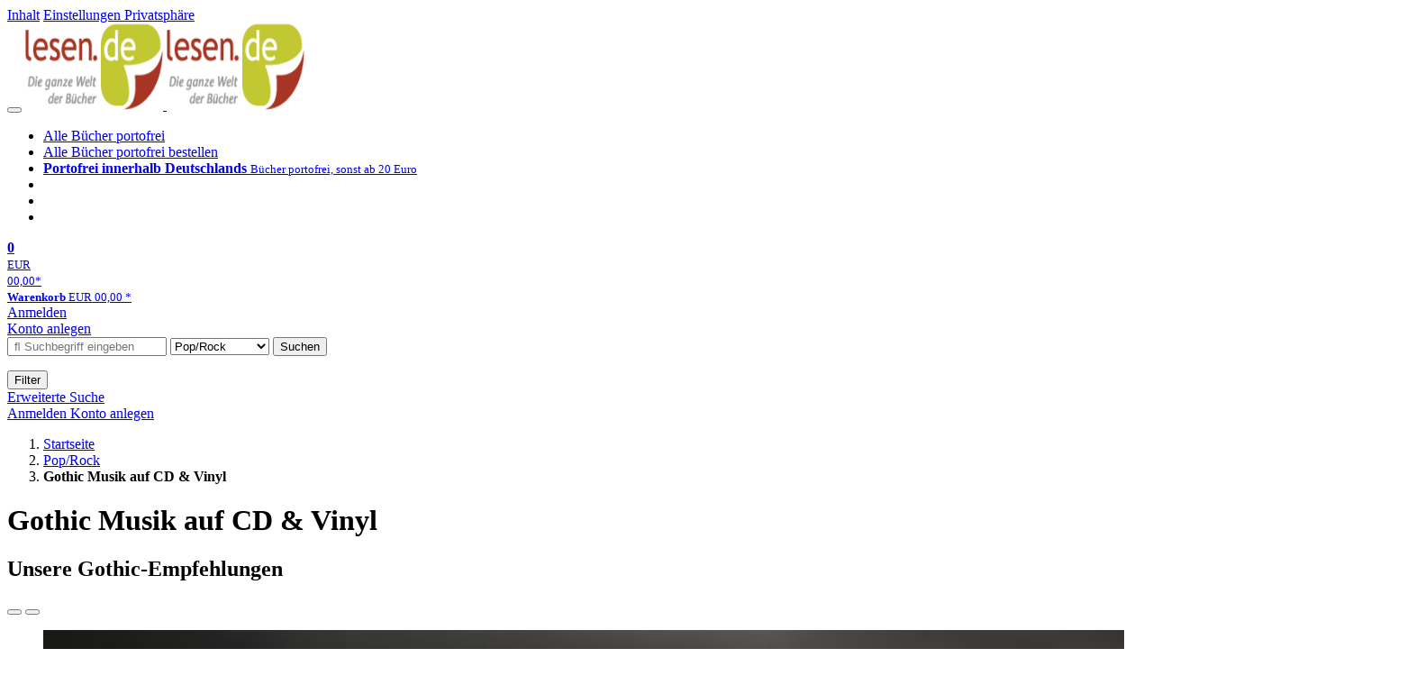

--- FILE ---
content_type: text/html; charset=utf-8
request_url: https://lesen.de/poprock/theme/-/tname/gothic
body_size: 14647
content:
<!doctype html>
<html class="no-js no-safari no-ios no-iphone touch speed"
      lang="de"
      >
<head>
        <meta charset="utf-8">
    <meta name="viewport" content="width=device-width, initial-scale=1">

    <link rel="dns-prefetch" href="//media1.jpc.de" />
                                        <title data-bd="b">Gothic Musik auf CD & Vinyl online kaufen </title>
            
            <meta data-bd="f" name="robots" content="follow,index,noarchive">
    
                <link rel="canonical" href="https://www.jpc.de/jpcng/poprock/theme/-/tname/gothic" >
                

                                                                                                                                                                                                                                                                
                                                            
    <script type="application/ld+json" nonce="im5mZnPBKeAWhxyo9cYZNEmwVQRbg0yQfV6nh12ReRJxjvTFfTBmJx9fl65zGNHh63bKyVXTbfaF3wFq8aNaAQ==">{"@context":"http:\/\/schema.org","@type":"BreadcrumbList","itemListElement":[{"@type":"ListItem","item":{"type":"Thing","@id":"https:\/\/lesen.de\/"},"name":"Startseite","position":1},{"@type":"ListItem","item":{"type":"Thing","@id":"https:\/\/lesen.de\/poprock\/home"},"name":"Pop\/Rock","position":2},{"@type":"ListItem","item":{"type":"Thing","@id":"https:\/\/lesen.de\/https:\/\/www.jpc.de\/jpcng\/poprock\/theme\/-\/tname\/gothic"},"name":"Gothic Musik auf CD & Vinyl","position":3}]}</script>
    								
    
		
    <link rel="shortcut icon" href="/favicon.ico">
                        <meta name="description" content="lesen.de Online-Shop - wählen Sie aus mehr als 4 Millionen CDs, DVDs, Blu-rays und Büchern. Portofrei ab 20 Euro und bei Bestellungen mit Buch.">
            
                <link media="screen and (prefers-contrast: no-preference), screen and (prefers-contrast: less), print and (prefers-contrast: no-preference), print and (prefers-contrast: less)"
          rel="stylesheet"
          type="text/css"
          href="/css/94ed26/lesen.css"
    >
        <link media="screen and (prefers-contrast: more), print and (prefers-contrast: more)"
          data-more-contrast-media="screen, print"
          data-no-preference-contrast-media="screen and (prefers-contrast: more), print and (prefers-contrast: more)"
          rel="stylesheet"
          type="text/css"
          class="adhoc-overwrite-contrast-style"
          href="/css/faccea/lesen-highcontrast.css"
    >

	<style nonce="im5mZnPBKeAWhxyo9cYZNEmwVQRbg0yQfV6nh12ReRJxjvTFfTBmJx9fl65zGNHh63bKyVXTbfaF3wFq8aNaAQ==">
		@font-face {
	  font-family: 'FontAwesome';
	  src: url('/fonts/fontawesome-webfont.eot?v=4.3.0');
	  src: url('/fonts/fontawesome-webfont.eot?#iefix&v=4.3.0') format('embedded-opentype'), url('/fonts/fontawesome-webfont.woff2?v=4.3.0') format('woff2'), url('/fonts/fontawesome-webfont.woff?v=4.3.0') format('woff'), url('/fonts/fontawesome-webfont.ttf?v=4.3.0') format('truetype'), url('/fonts/fontawesome-webfont.svg?v=4.3.0#fontawesomeregular') format('svg');
	  font-weight: normal;
	  font-style: normal;
	  font-display: auto;
	}
	</style>

	
    <script type="application/javascript" src="/js/mmenu/d37baf/mmenu.js" id="mmenu-preload" ></script>
    <link rel="stylesheet" href="/css/mmenu/42de04/mmenu.css" id="mmenu-style-preload">
    </head>



<body id="top" data-shop="16"
            data-page="categoryhome"
      data-lang="de"
      data-tpl="index/page.tpl"
                      class="shop-16 cat-poprock page-categoryhome lang-de not-logged no-mobile-sub-nav"
                      data-prefers-contrast="no-preference"
      data-keyboard-shortcuts="true">


<a href="#main-content" class="skiplink" id="skiplink-to-main">Inhalt</a>
    <a href="#cookieconsent-container" class="skiplink" id="skiplink-to-cookieconsent">Einstellungen Privatsphäre</a>

<jpc-accessibility-features></jpc-accessibility-features>

    <div class="page">
	        


<header>
    <div class="wrapper">
        <div class="first-row">
            <button class="mobile-nav btn white" aria-label="Menü">
                <span class="fa fa-bars"></span>
            </button>
            <a class="logo desktop" href="https://lesen.de/" itemprop="url">
                                                            <img loading="eager" src="/images/logo.png" srcset="/images/logo@2x.png 2x, /images/logo@3x.png 3x" width="153" height="96" alt="lesen.de – Die ganze Welt der Bücher Startseite"/>
                                                </a>
            <a class="logo mobile" href="https://lesen.de/" itemprop="url">
                                                            <img loading="eager" src="/images/logo.png" srcset="/images/logo@2x.png 2x, /images/logo@3x.png 3x" width="153" height="96" alt="lesen.de – Die ganze Welt der Bücher Startseite"/>
                                                </a>

            <ul class="action-pane">
                <li class="tiny">
                    <a class="no-preload" href="/home/static/-/page/porto.html">
                        <i class="fa fa-fw fa-truck" aria-hidden="true"></i>
                        Alle Bücher portofrei
                    </a>
                </li>
                <li class="medium">
                    <a class="no-preload" href="/home/static/-/page/porto.html">
                        <i class="fa fa-fw fa-truck" aria-hidden="true"></i>
                        Alle Bücher portofrei bestellen
                    </a>
                </li>
                <li class="large">
                    <a class="no-preload" href="/home/static/-/page/porto.html">
                        <b>
                            <i class="fa fa-truck" aria-hidden="true"></i>
                            Portofrei innerhalb Deutschlands
                        </b>
                        <small>Bücher portofrei, sonst ab 20 Euro</small>
                    </a>
                </li>

                <li class="tiny">
                                    </li>
                <li class="medium">
                                    </li>
                <li class="large b">
                                    </li>
            </ul>

            <a class="mini-wk no-preload init" href="/checkout/cart">
                <i class="fa fa-shopping-cart" aria-hidden="true"></i>
                <div class="amount-wrapper o-10">
                    <b class="amount">0</b>
                </div>
                                    <div class="tiny">
                        <small>
                            EUR<br/>
                            <span class="price">00,00</span>*
                        </small>
                    </div>
                    <div class="medium">
                        <small>
                            <b>Warenkorb</b>
                                                            EUR
                                <span class="price">00,00</span>
                                *
                                                    </small>
                    </div>
                                <div class="visually-hidden" aria-live="assertive" aria-atomic="true"></div>
                <span class="clr"></span>
            </a>

            <div class="account-links">
                                    <div class="row a">
                        <a href="/myaccount/login/" class="full login-link">
                            Anmelden                        </a>
                    </div>
                    <div class="row b">
                                                    <a href="/myaccount/contact/create" class="full">
                                                                Konto anlegen                            </a>
                    </div>
                            </div>
        </div>

        <div class="second-row">
            <form action="https://lesen.de/poprock/search" method="post" class="form-fields search-form">

    <input type="search" name="fastsearch" class="field" value=""
           placeholder=" &#xf002; Suchbegriff eingeben" required autocomplete="off" autocorrect="off"
           role="combobox"
           aria-label="Sucheingabefeld"
           aria-autocomplete="list"
           aria-expanded="false"
           aria-controls="header-search-suggestion-list-shop"/>

    <input type="hidden" name="pd_orderby" value="score">

    <select name="rubric" aria-label="Kategorienauswahl">
        <option value="home">Alle Kategorien</option>
        <option value="jazz" >Jazz</option>
        <option value="poprock" selected>Pop/Rock</option>
        <option value="classic">Klassik</option>
        <option value="books">B&uuml;cher</option>
        <option value="movie">Filme</option>
        <option value="score">Noten</option>
        <option value="vinyl">Vinyl</option>
            </select>

    <button class="btn js-grey search">Suchen</button>
    <a href="https://lesen.de/home/searchform" class="btn white ext-search no-preload fa fa-cog desktop" aria-label="Erweiterte Suche" title="Erweiterte Suche"></a>

    <ul id="header-search-suggestion-list-shop"></ul>
</form>            <div class="mobile-sub-nav">
                <button type="button" class="btn white" aria-haspopup="listbox" aria-controls="search-filter-list">
                    <span class="fa fa-filter"></span>
                    <span class="btn-text">Filter</span>
                </button>
            </div>
            <a href="https://lesen.de/home/searchform" class="btn white ext-search no-preload mobile">
                Erweiterte Suche            </a>
        </div>

            </div>
</header>

<section class="my-account">
    <div class="wrapper">

                <a href="/myaccount/login/" class="login login-link">
            <i class="fa fa-sign-in" aria-hidden="true"></i>
            Anmelden        </a>
                    <a href="/myaccount/contact/create">
                                <i class="fa fa-user-plus" aria-hidden="true"></i>
                Konto anlegen            </a>
            
            <span class="clr"></span>
    </div>
</section>

<noscript>
    <div class="wrapper">
        <div class="msg danger">
            Ohne aktives Javascript kann es zu Problemen bei der Darstellung kommen. Bitte aktivieren Sie deshalb Ihr Javascript.        </div>
    </div>
</noscript>

        <nav aria-label="Brotkrumennavigation" class="breadcrumb">
<section class="breadcrumb" data-src="a">
    <div class="wrapper">
        <ol>
                                            				                                                                                        <li data-bc="d">
                                <a href="https://lesen.de/">
                                    <span>Startseite</span>
                                    <i class="fa fa-caret-right" aria-hidden="true"></i>
                                </a>
                            </li>
                                                                                                                                                            <li data-bc="c">
                                                                    <a href="https://lesen.de/poprock/home">
                                        <span>Pop/Rock</span>
                                        <i class="fa fa-caret-right" aria-hidden="true"></i>
                                    </a>
                                                            </li>
                                                                                                                        
                                                                                
                    
                    <li data-bc="a">
                        <b>
                            <span>Gothic Musik auf CD &amp; Vinyl</span>
                        </b>
                   </li>
                                    </ol>

        
        <span class="clr"></span>
    </div>
</section>
</nav>
                <div class="categoryhome">
                        <div class="wrapper">
        <main id="main-content" data-test="category.tpl">
                                                                                                            
                            <h1 id="main-heading" class="page-title">Gothic Musik auf CD & Vinyl</h1>
                                        										
		
					
					
									
		
					
							    	<div class="recommendations-area">
					<h2>Unsere Gothic-Empfehlungen</h2>
		
		<section class="recommendations">
			<div class="slider-controls">
    <button class="prev fa-stack fa-lg" aria-label="Vorherige Artikel">
        <i class="fa fa-circle fa-stack-2x" aria-hidden="true"></i>
        <i class="fa fa-arrow-circle-left fa-inverse fa-stack-2x" aria-hidden="true"></i>
    </button>
    <button class="next fa-stack fa-lg" aria-label="Nächste Artikel">
        <i class="fa fa-circle fa-stack-2x" aria-hidden="true"></i>
        <i class="fa fa-arrow-circle-right fa-inverse fa-stack-2x" aria-hidden="true"></i>
    </button>
</div>			<ul role="list" class="slides elementcount-6" tabindex="-1">
																																							
<li class="slide slide-0" data-counter="0" data-hnum="12528932">
	<article>
		<a class="image loading" href="/poprock/detail/-/art/mystigma-gloomtown-radio/hnum/12528932" tabindex="-1" aria-hidden="true">
			<div class="picture">
				<img
						loading="lazy"
						src="https://lesen.de/image/w235/front/0/4042564254426.jpg"
						srcset="https://lesen.de/image/w360/front/0/4042564254426.jpg 360w,
													https://lesen.de/image/w430/front/0/4042564254426.jpg 430w,
													https://lesen.de/image/w235/front/0/4042564254426.jpg 235w"
						class="home"
													width="1200"
							height="1200"
												data-onerror-src="/cover/nopic-220x220.png"
						data-onerror-width="220"
						data-onerror-height="220"
						alt="„MYSTIGMA“ und „GLOOM TOWN RADIO“. Ein Kind mit Koffer auf einem dunklen Weg, ein Vogel fliegt, kahle Bäume." />
			</div>
		</a>

		<div class="content is-translatable">
							<h3>
					<a href="/poprock/detail/-/art/mystigma-gloomtown-radio/hnum/12528932">
						Mystigma – Gloomtown Radio
					</a>
				</h3>
						<p>
													 Ein Abgesang auf Masken, Macht und die Liebe, die am Ende zu viel gekostet hat   

»Gloomtown Radio« erzählt von Seelen, die sich inmitten verbrannter Städte und innerer Ruinen zwischen Rebellion und Resignation verlieren. Auf ihrem 2025 erscheinenden Album entführen MYSTIG…
							</p>

															
				<div class="clearfix">
											<div class="medium">
							CD						</div>
					
											<div class="legend">
															&nbsp;<i title="Hörproben vorhanden" class="fa fa-music"></i>
																				</div>
					
					<div class="price">
													<span aria-hidden="true">EUR 17,99*</span>
							<span class="sr-only">
								Aktueller Preis: EUR 17,99							</span>
											</div>
				</div>
															</div>
	</article>
</li>
																																													
<li class="slide slide-1" data-counter="1" data-hnum="12311722">
	<article>
		<a class="image loading" href="/poprock/detail/-/art/paradise-lost-ascension/hnum/12311722" tabindex="-1" aria-hidden="true">
			<div class="picture">
				<img
						loading="lazy"
						src="https://lesen.de/image/w235/front/0/4065629687922.jpg"
						srcset="https://lesen.de/image/w360/front/0/4065629687922.jpg 360w,
													https://lesen.de/image/w430/front/0/4065629687922.jpg 430w,
													https://lesen.de/image/w235/front/0/4065629687922.jpg 235w"
						class="home"
													width="625"
							height="630"
												data-onerror-src="/cover/nopic-220x220.png"
						data-onerror-width="220"
						data-onerror-height="220"
						alt="Text: &quot;PARADISE LOST&quot;, &quot;ASCENSION&quot;. Gemälde: Ein Engel im Zentrum, umgeben von Figuren in dramatischer Szene." />
			</div>
		</a>

		<div class="content is-translatable">
							<h3>
					<a href="/poprock/detail/-/art/paradise-lost-ascension/hnum/12311722">
						Paradise Lost – Ascension
					</a>
				</h3>
						<p>
													Nach über drei Jahrzehnten Karriere und über zwei Millionen verkauften Alben bleiben Paradise Lost die unangefochtenen Könige der dunklen Seite des Metal. 
Die 1988 in Halifax gegründete Band wurde mit ihren frühen, bahnbrechenden Alben wie dem treffend betitelten »Gothic« v…
							</p>

															
				<div class="clearfix">
											<div class="medium">
							CD						</div>
					
											<div class="legend">
															&nbsp;<i title="Hörproben vorhanden" class="fa fa-music"></i>
																				</div>
					
					<div class="price">
													<span aria-hidden="true">EUR 17,99*</span>
							<span class="sr-only">
								Aktueller Preis: EUR 17,99							</span>
											</div>
				</div>
										<div class="similar">
					<strong>Ebenso erhältlich:</strong>

					<ul role="list">
																																											<li>
										<a href="/poprock/detail/-/art/paradise-lost-ascension/hnum/12311725" title="Details zu Paradise Lost: Ascension (Indie Edition) (Gold Vinyl) auf LP">
											<strong>
																									Paradise Lost:
																								Ascension (Indie Edition) (Gold Vinyl),
											</strong>

																							<span aria-hidden="true">EUR&nbsp;33,99*</span>
												<span class="sr-only">
													Aktueller Preis: EUR 33,99												</span>
																					</a>
									</li>
																																		
													<li>
								<a href="/poprock/browse/-/collection/1227381_40676">
									&raquo; Mehr
								</a>
							</li>
											</ul>
				</div>
					</div>
	</article>
</li>
																																													
<li class="slide slide-2" data-counter="2" data-hnum="12235207">
	<article>
		<a class="image loading" href="/poprock/detail/-/art/mono-inc-darkness/hnum/12235207" tabindex="-1" aria-hidden="true">
			<div class="picture">
				<img
						loading="lazy"
						src="https://lesen.de/image/w235/front/0/4251880908603.jpg"
						srcset="https://lesen.de/image/w360/front/0/4251880908603.jpg 360w,
													https://lesen.de/image/w430/front/0/4251880908603.jpg 430w,
													https://lesen.de/image/w235/front/0/4251880908603.jpg 235w"
						class="home"
													width="1000"
							height="1000"
												data-onerror-src="/cover/nopic-220x220.png"
						data-onerror-width="220"
						data-onerror-height="220"
						alt="Mono Inc.: Darkness (Earbook), CD" />
			</div>
		</a>

		<div class="content is-translatable">
							<h3>
					<a href="/poprock/detail/-/art/mono-inc-darkness/hnum/12235207">
						Mono Inc. – Darkness (Limited Edition) (Marbled Vinyl) (weltweit exklusiv für jpc!)
					</a>
				</h3>
						<p>
													Darkness – Mono Inc. feiern die Stärke und das Licht in uns!   

Nach den beiden #1-Alben »The Book of Fire« & »Ravenblack«, einer erneut komplett ausverkauften Symphonic Tour und Headliner-Slots auf diversen
Festivals kommt am 15.08.2025 endlich das 13. Studioalbum der Hamb…
							</p>

															
				<div class="clearfix">
											<div class="medium">
							2 CDs						</div>
					
											<div class="legend">
															&nbsp;<i title="Hörproben vorhanden" class="fa fa-music"></i>
																				</div>
					
					<div class="price">
													<span aria-hidden="true">EUR 33,99*</span>
							<span class="sr-only">
								Aktueller Preis: EUR 33,99							</span>
											</div>
				</div>
										<div class="similar">
					<strong>Ebenso erhältlich:</strong>

					<ul role="list">
																																											<li>
										<a href="/poprock/detail/-/art/mono-inc-darkness/hnum/12235208" title="Details zu Mono Inc.: Darkness (Fanbox) auf CD">
											<strong>
																									Mono Inc.:
																								Darkness (Fanbox),
											</strong>

																							<span aria-hidden="true">EUR&nbsp;49,99*</span>
												<span class="sr-only">
													Aktueller Preis: EUR 49,99												</span>
																					</a>
									</li>
																																															
													<li>
								<a href="/poprock/browse/-/collection/1227381_53175">
									&raquo; Mehr
								</a>
							</li>
											</ul>
				</div>
					</div>
	</article>
</li>
																																													
<li class="slide slide-3" data-counter="3" data-hnum="11920201">
	<article>
		<a class="image loading" href="/poprock/detail/-/art/laibach-alamut/hnum/11920201" tabindex="-1" aria-hidden="true">
			<div class="picture">
				<img
						loading="lazy"
						src="https://lesen.de/image/w235/front/0/5400863142759.jpg"
						srcset="https://lesen.de/image/w360/front/0/5400863142759.jpg 360w,
													https://lesen.de/image/w430/front/0/5400863142759.jpg 430w,
													https://lesen.de/image/w235/front/0/5400863142759.jpg 235w"
						class="home"
													width="1524"
							height="1536"
												data-onerror-src="/cover/nopic-220x220.png"
						data-onerror-width="220"
						data-onerror-height="220"
						alt="Laibach: Alamut, CD" />
			</div>
		</a>

		<div class="content is-translatable">
							<h3>
					<a href="/poprock/detail/-/art/laibach-alamut/hnum/11920201">
						Laibach – Alamut
					</a>
				</h3>
						<p>
													Live-Aufnahme eines Konzerts im Freilichttheater Križanke, Kloster des Heiligen Kreuzes, Ljubljana, 6. September 2022.  
Laibach und A/POLITICAL präsentieren »Alamut« - ein brandneues Album mit symphonischen Originalwerken, die auf dem gleichnamigen Roman basieren.  
Das Alb…
							</p>

																				<div class="discount" aria-hidden="true">
						<em>-13%</em>
					</div>

					<div class="old-price">
						<span aria-hidden="true">EUR 21.99</span>
						<span class="sr-only">
                        	Vorheriger Preis EUR 21.99, reduziert um 13%                        </span>
					</div>
					<span class="clr"></span>
				
				<div class="clearfix">
											<div class="medium">
							2 CDs						</div>
					
											<div class="legend">
															&nbsp;<i title="Hörproben vorhanden" class="fa fa-music"></i>
																				</div>
					
					<div class="price">
													<span aria-hidden="true">EUR 18,99*</span>
							<span class="sr-only">
								Aktueller Preis: EUR 18,99							</span>
											</div>
				</div>
										<div class="similar">
					<strong>Ebenso erhältlich:</strong>

					<ul role="list">
																																											<li>
										<a href="/poprock/detail/-/art/laibach-alamut/hnum/12213590" title="Details zu Laibach: Alamut (Limited Edition) auf LP">
											<strong>
																									Laibach:
																								Alamut (Limited Edition),
											</strong>

																							<span aria-hidden="true">EUR&nbsp;36,99*</span>
												<span class="sr-only">
													Aktueller Preis: EUR 36,99												</span>
																					</a>
									</li>
																					
											</ul>
				</div>
					</div>
	</article>
</li>
																																													
<li class="slide slide-4" data-counter="4" data-hnum="12116804">
	<article>
		<a class="image loading" href="/poprock/detail/-/art/blutengel-daemonen-sturm/hnum/12116804" tabindex="-1" aria-hidden="true">
			<div class="picture">
				<img
						loading="lazy"
						src="https://lesen.de/image/w235/front/0/4260639463942.jpg"
						srcset="https://lesen.de/image/w360/front/0/4260639463942.jpg 360w,
													https://lesen.de/image/w430/front/0/4260639463942.jpg 430w,
													https://lesen.de/image/w235/front/0/4260639463942.jpg 235w"
						class="home"
													width="1200"
							height="1200"
												data-onerror-src="/cover/nopic-220x220.png"
						data-onerror-width="220"
						data-onerror-height="220"
						alt="Blutengel: Dämonen: Sturm, CD" />
			</div>
		</a>

		<div class="content is-translatable">
							<h3>
					<a href="/poprock/detail/-/art/blutengel-daemonen-sturm/hnum/12116804">
						Blutengel – Dämonen: Sturm
					</a>
				</h3>
						<p>
													Macht Euch bereit, in die dunkle, stürmische Welt von Blutengels brandneuem Meisterwerk »Dämonen: Sturm« abzutauchen.  
Dieses Album zieht uns in die turbulenten Tiefen unserer eigenen »inneren Dämonen«. Nicht die Monster, die wir aus Horrorfilmen kennen, sondern die dunklen…
							</p>

															
				<div class="clearfix">
											<div class="medium">
							2 CDs						</div>
					
											<div class="legend">
															&nbsp;<i title="Hörproben vorhanden" class="fa fa-music"></i>
																				</div>
					
					<div class="price">
													<span aria-hidden="true">EUR 21,99*</span>
							<span class="sr-only">
								Aktueller Preis: EUR 21,99							</span>
											</div>
				</div>
										<div class="similar">
					<strong>Ebenso erhältlich:</strong>

					<ul role="list">
																																											<li>
										<a href="/poprock/detail/-/art/blutengel-daemonen-sturm/hnum/12158029" title="Details zu Blutengel: Dämonen: Sturm (Limited Oujia Edition) (Holzbox) auf CD">
											<strong>
																									Blutengel:
																								Dämonen: Sturm (Limited Oujia Edition) (Holzbox),
											</strong>

																							<span aria-hidden="true">EUR&nbsp;139,99*</span>
												<span class="sr-only">
													Aktueller Preis: EUR 139,99												</span>
																					</a>
									</li>
																																		
													<li>
								<a href="/poprock/browse/-/collection/1227381_55768">
									&raquo; Mehr
								</a>
							</li>
											</ul>
				</div>
					</div>
	</article>
</li>
																																													
<li class="slide slide-5" data-counter="5" data-hnum="11968865">
	<article>
		<a class="image loading" href="/poprock/detail/-/art/subway-to-sally-post-mortem/hnum/11968865" tabindex="-1" aria-hidden="true">
			<div class="picture">
				<img
						loading="lazy"
						src="https://lesen.de/image/w235/front/0/0810157923820.jpg"
						srcset="https://lesen.de/image/w360/front/0/0810157923820.jpg 360w,
													https://lesen.de/image/w430/front/0/0810157923820.jpg 430w,
													https://lesen.de/image/w235/front/0/0810157923820.jpg 235w"
						class="home"
													width="600"
							height="600"
												data-onerror-src="/cover/nopic-220x220.png"
						data-onerror-width="220"
						data-onerror-height="220"
						alt="Schriftzug &quot;SVBWAY TO SALLY POST MORTEM&quot;. Sieben Personen in weißen Gewändern umgeben eine zentral liegende Person." />
			</div>
		</a>

		<div class="content is-translatable">
							<h3>
					<a href="/poprock/detail/-/art/subway-to-sally-post-mortem/hnum/11968865">
						Subway To Sally – Post Mortem (Mediabook)
					</a>
				</h3>
						<p>
													Lebendiger denn je
Die Folk-Metal-Institution Subway To Sally bündelt auf ihrem neuen Album »Post Mortem« erneut all ihre Stärken und überzeugt auf ganzer Linie. Dabei sah es lange Zeit nicht danach aus, dass die Potsdamer überhaupt noch mal einen Langspieler abliefern würde…
							</p>

															
				<div class="clearfix">
											<div class="medium">
							2 CDs						</div>
					
											<div class="legend">
															&nbsp;<i title="Hörproben vorhanden" class="fa fa-music"></i>
																				</div>
					
					<div class="price">
													<span aria-hidden="true">EUR 29,99*</span>
							<span class="sr-only">
								Aktueller Preis: EUR 29,99							</span>
											</div>
				</div>
										<div class="similar">
					<strong>Ebenso erhältlich:</strong>

					<ul role="list">
																																											<li>
										<a href="/poprock/detail/-/art/subway-to-sally-post-mortem/hnum/11968863" title="Details zu Subway To Sally: Post Mortem auf LP">
											<strong>
																									Subway To Sally:
																								Post Mortem,
											</strong>

																							<span aria-hidden="true">EUR&nbsp;26,99*</span>
												<span class="sr-only">
													Aktueller Preis: EUR 26,99												</span>
																					</a>
									</li>
																																		
													<li>
								<a href="/poprock/browse/-/collection/1227381_82562">
									&raquo; Mehr
								</a>
							</li>
											</ul>
				</div>
					</div>
	</article>
</li>
																	</ul>
		</section>
	</div>
					
									
		
					
							    <div class="columns">
        										
					<div class="left-col">
		
					
							<div class="offers-area">
    <h2>Gothic im Überblick</h2>

    <section class="cardbox">
        <div role="tablist" id="loop0-offers-tablist" aria-labelledby="loop0-offers-infotext"
            class="tabs neutral jpc-tablist" data-callback-object="ModuleBody" data-callback-method="setCardBoxes">
                                                                                                    <button class=" active"
                            role="tab"
                            aria-selected="true"
                            id="loop0-offers-tab-0"
                            aria-controls="loop0-offers-panel"
                            data-ajax='{"xjxfun":"selectCBTab","maxArticleCount":"12","width":"full-width","xjxargs":["N1227381", "N34716", "N0", "Sp1227381_m34716","Soffers"]}'>
                        Neuheiten
                    </button>
                                                                                <button class=""
                            role="tab"
                            aria-selected="false"
                            id="loop0-offers-tab-1"
                            aria-controls="loop0-offers-panel"
                            data-ajax='{"xjxfun":"selectCBTab","maxArticleCount":"12","width":"full-width","xjxargs":["N1227381", "N34716", "N1", "Sp1227381_m34716","Soffers"]}'>
                        Angebote
                    </button>
                                                                                <button class=""
                            role="tab"
                            aria-selected="false"
                            id="loop0-offers-tab-2"
                            aria-controls="loop0-offers-panel"
                            data-ajax='{"xjxfun":"selectCBTab","maxArticleCount":"12","width":"full-width","xjxargs":["N1227381", "N34716", "N2", "Sp1227381_m34716","Soffers"]}'>
                        Interpreten A-Z
                    </button>
                                    </div>

        <div id="loop0-offers-panel" role="tabpanel" aria-labelledby="loop0-offers-tab-0"
             class="cards without-actions tabcontent offers">
            

				

											
						
												
			
		
	
						
								
			<p class="infotext pager ajax"
		   data-max="6" id="loop0-offers-infotext">
			&nbsp;Neues im Bereich Gothic&nbsp;
							<button type="button" class="prev-page pseudo-link hidden"
						 tabindex="-1" 						aria-label="Vorherige Seite" aria-controls="loop0-offers-pager">
					 <span class="nowrap">
						<i class="prev fa fa-arrow-circle-left" aria-hidden="true"></i>
					 </span>
				</button>
				<small class="sr-only">
					<span>1</span>
									</small>
				<button type="button" class="next-page pseudo-link"
						 tabindex="0" 						aria-label="Nächste Seite" aria-controls="loop0-offers-pager">
					 <span class="nowrap">
						<i class="next fa fa-arrow-circle-right" aria-hidden="true"></i>
					 </span>
				</button>
				<small aria-hidden="true">
					<span>1</span>
									</small>
					</p>
	
	<div class="pages" id="loop0-offers-pager">
					<div class="page active">
							<ul role="list">
			
								
							
																		
					
					
											
	<li class="card">
		<a class="    "
	   data-page=""  data-hnum="12561685"
	   id="loop0-offers1-cardbox-article-product-12561685" href="/poprock/detail/-/art/caput-medusae-schwarzschild/hnum/12561685">

	
			
			<div class="image" aria-hidden="true" >
					<img loading="lazy"
					 src="https://lesen.de/image/h90/front/0/4068992439044.jpg"
					 srcset="https://lesen.de/image/h90/front/0/4068992439044.jpg 1x, https://lesen.de/image/h145/front/0/4068992439044.jpg 2x"
											width="90"
						height="90"
										 data-onerror-src="/cover/nopic-90x90.png"
					 data-onerror-width="90"
					 data-onerror-height="90"
					 alt="&quot;Schwarzschild&quot; oben, &quot;Caput Medusae&quot; unten. Illustration: Schwarze Scheibe mit buntem Rand, von Natur umgeben." />
						</div>
	
			
	<div class="content">
					<h3>
					
															<div class="by">Caput Medusae</div>
									
									<div class="title">Schwarzschild (Limited Edition)</div>
				
									</h3>
		
		
		
				
		<div class="bottom">
			<div class="foot">
									<div class="medium">
						CD
												
					</div>
				
				
								<div class="sep">
					
												
						
									</div>

															<div class="price">
															<span aria-hidden="true"><b>EUR 15,99*</b></span>
								<span class="sr-only">
                            	    Aktueller Preis: EUR 15,99                            	</span>
													</div>
									
				
				<span class="clr"></span>
			</div>
		</div>
	</div>

	<span class="clr"></span>

	
		</a>
	</li>
					
														
					
					
											
	<li class="card">
		<a class="    "
	   data-page=""  data-hnum="12561686"
	   id="loop0-offers1-cardbox-article-product-12561686" href="/poprock/detail/-/art/caput-medusae-schwarzschild/hnum/12561686">

	
			
			<div class="image" aria-hidden="true" >
					<img loading="lazy"
					 src="https://lesen.de/image/h90/front/0/4068992439037.jpg"
					 srcset="https://lesen.de/image/h90/front/0/4068992439037.jpg 1x, https://lesen.de/image/h145/front/0/4068992439037.jpg 2x"
											width="90"
						height="90"
										 data-onerror-src="/cover/nopic-90x90.png"
					 data-onerror-width="90"
					 data-onerror-height="90"
					 alt="&quot;CAPUT MEDUSAE&quot; oben, &quot;SCHWARZSCHILD&quot; unten. Schallplatte mit kosmischem Muster, Cover mit Wald und schwarzem Kreis." />
						</div>
	
			
	<div class="content">
					<h3>
					
															<div class="by">Caput Medusae</div>
									
									<div class="title">Schwarzschild (Limited Edition) (Starlight Vinyl)</div>
				
									</h3>
		
		
		
				
		<div class="bottom">
			<div class="foot">
									<div class="medium">
						LP
												
					</div>
				
				
								<div class="sep">
					
												
						
									</div>

															<div class="price">
															<span aria-hidden="true"><b>EUR 29,99*</b></span>
								<span class="sr-only">
                            	    Aktueller Preis: EUR 29,99                            	</span>
													</div>
									
				
				<span class="clr"></span>
			</div>
		</div>
	</div>

	<span class="clr"></span>

	
		</a>
	</li>
					
														
					
					
											
	<li class="card">
		<a class="    "
	   data-page=""  data-hnum="12597463"
	   id="loop0-offers1-cardbox-article-product-12597463" href="/poprock/detail/-/art/lacrimas-profundere-burning-a-wish/hnum/12597463">

	
			
			<div class="image" aria-hidden="true" >
					<img loading="lazy"
					 src="https://lesen.de/cover/nopic-90x90.png"
					 srcset="https://lesen.de/cover/nopic-90x90.png 1x, https://lesen.de/cover/nopic-145x145.png 2x"
											class="dimensions-missing"
										 data-onerror-src="/cover/nopic-90x90.png"
					 data-onerror-width="90"
					 data-onerror-height="90"
					 alt="Lacrimas Profundere: Burning: A Wish, LP" />
						</div>
	
			
	<div class="content">
					<h3>
					
															<div class="by">Lacrimas Profundere</div>
									
									<div class="title">Burning: A Wish</div>
				
									</h3>
		
		
		
				
		<div class="bottom">
			<div class="foot">
									<div class="medium">
						LP
												
					</div>
				
									<div class="legend">
													&nbsp;<i title="Hörproben vorhanden" class="fa fa-music"></i>
																	</div>
				
								<div class="sep">
					
												
						
									</div>

															<div class="price">
															<span aria-hidden="true"><b>EUR 42,99*</b></span>
								<span class="sr-only">
                            	    Aktueller Preis: EUR 42,99                            	</span>
													</div>
									
				
				<span class="clr"></span>
			</div>
		</div>
	</div>

	<span class="clr"></span>

	
		</a>
	</li>
					
														
					
					
											
	<li class="card">
		<a class="    "
	   data-page=""  data-hnum="12597488"
	   id="loop0-offers1-cardbox-article-product-12597488" href="/poprock/detail/-/art/lacrimas-profundere-burning-a-wish/hnum/12597488">

	
			
			<div class="image" aria-hidden="true" >
					<img loading="lazy"
					 src="https://lesen.de/cover/nopic-90x90.png"
					 srcset="https://lesen.de/cover/nopic-90x90.png 1x, https://lesen.de/cover/nopic-145x145.png 2x"
											class="dimensions-missing"
										 data-onerror-src="/cover/nopic-90x90.png"
					 data-onerror-width="90"
					 data-onerror-height="90"
					 alt="Lacrimas Profundere: Burning: A Wish, LP" />
						</div>
	
			
	<div class="content">
					<h3>
					
															<div class="by">Lacrimas Profundere</div>
									
									<div class="title">Burning: A Wish</div>
				
									</h3>
		
		
		
				
		<div class="bottom">
			<div class="foot">
									<div class="medium">
						LP
												
					</div>
				
									<div class="legend">
													&nbsp;<i title="Hörproben vorhanden" class="fa fa-music"></i>
																	</div>
				
								<div class="sep">
					
												
						
									</div>

															<div class="price">
															<span aria-hidden="true"><b>EUR 42,99*</b></span>
								<span class="sr-only">
                            	    Aktueller Preis: EUR 42,99                            	</span>
													</div>
									
				
				<span class="clr"></span>
			</div>
		</div>
	</div>

	<span class="clr"></span>

	
		</a>
	</li>
					
														
					
					
											
	<li class="card">
		<a class="    "
	   data-page=""  data-hnum="12597459"
	   id="loop0-offers1-cardbox-article-product-12597459" href="/poprock/detail/-/art/lacrimas-profundere-burning-a-wish/hnum/12597459">

	
			
			<div class="image" aria-hidden="true" >
					<img loading="lazy"
					 src="https://lesen.de/cover/nopic-90x90.png"
					 srcset="https://lesen.de/cover/nopic-90x90.png 1x, https://lesen.de/cover/nopic-145x145.png 2x"
											class="dimensions-missing"
										 data-onerror-src="/cover/nopic-90x90.png"
					 data-onerror-width="90"
					 data-onerror-height="90"
					 alt="Lacrimas Profundere: Burning: A Wish, LP" />
						</div>
	
			
	<div class="content">
					<h3>
					
															<div class="by">Lacrimas Profundere</div>
									
									<div class="title">Burning: A Wish</div>
				
									</h3>
		
		
		
				
		<div class="bottom">
			<div class="foot">
									<div class="medium">
						LP
												
					</div>
				
									<div class="legend">
													&nbsp;<i title="Hörproben vorhanden" class="fa fa-music"></i>
																	</div>
				
								<div class="sep">
					
												
						
									</div>

															<div class="price">
															<span aria-hidden="true"><b>EUR 42,99*</b></span>
								<span class="sr-only">
                            	    Aktueller Preis: EUR 42,99                            	</span>
													</div>
									
				
				<span class="clr"></span>
			</div>
		</div>
	</div>

	<span class="clr"></span>

	
		</a>
	</li>
					
														
					
					
											
	<li class="card">
		<a class="    "
	   data-page=""  data-hnum="12600103"
	   id="loop0-offers1-cardbox-article-product-12600103" href="/poprock/detail/-/art/sentenced-frozen/hnum/12600103">

	
			
			<div class="image" aria-hidden="true" >
					<img loading="lazy"
					 src="https://lesen.de/cover/nopic-90x90.png"
					 srcset="https://lesen.de/cover/nopic-90x90.png 1x, https://lesen.de/cover/nopic-145x145.png 2x"
											class="dimensions-missing"
										 data-onerror-src="/cover/nopic-90x90.png"
					 data-onerror-width="90"
					 data-onerror-height="90"
					 alt="Sentenced: Frozen, CD" />
						</div>
	
			
	<div class="content">
					<h3>
					
															<div class="by">Sentenced</div>
									
									<div class="title">Frozen</div>
				
									</h3>
		
		
		
				
		<div class="bottom">
			<div class="foot">
									<div class="medium">
						CD
												
					</div>
				
									<div class="legend">
													&nbsp;<i title="Hörproben vorhanden" class="fa fa-music"></i>
																	</div>
				
								<div class="sep">
					
												
						
									</div>

															<div class="price">
															<span aria-hidden="true"><b>EUR 22,99*</b></span>
								<span class="sr-only">
                            	    Aktueller Preis: EUR 22,99                            	</span>
													</div>
									
				
				<span class="clr"></span>
			</div>
		</div>
	</div>

	<span class="clr"></span>

	
		</a>
	</li>
					
								 </ul>
				
			
					 </ul>
						</div>
			</div>

					
		<div class="more">
			<a href="/s/1227381_34718?searchtype=cid">
				<i class="fa fa-angle-double-right" aria-hidden="true"></i>
				Mehr Gothic-Neuheiten
			</a>
		</div>
	        </div>

        <span class="clr"></span>
    </section>
</div>					
					</div>

												
					<div class="right-col">
		
					
							<div class="charts-area">
			<h2>Gothic-Charts</h2>
	
    
	<section class="charts">
					<div class="subheadline">
				Die Topseller im Bereich Gothic
			</div>
		
				
		<div id="loop1-charts-panel" role="tabpanel" aria-labelledby="loop1-charts-tab-0">
		<ol role="list" >
						
												
																						
										
					<li class="pos nr-1 ">
    <a href="/poprock/detail/-/art/the-cure-the-show-of-a-lost-world-troxy-london-2024/hnum/12552027">
        <div class="nr" >
            <b>1</b>
                    </div>
        <div class="info loading">
                            <img loading="lazy"
                     src="https://lesen.de/image/h65/front/0/0602478956980.jpg"
                     srcset="https://lesen.de/image/h65/front/0/0602478956980.jpg 1x, https://lesen.de/image/h130/front/0/0602478956980.jpg 2x"
                                                    width="68"
                            height="90"
                                             data-onerror-src="/cover/nopic-90x90.png"
                     data-onerror-width="90"
                     data-onerror-height="90"
                     alt="Text auf der Verpackung: &quot;the CURE. A Lost World. Troxy Live.&quot; Darunter eine Konzertszene." aria-hidden="true" />
            
            <div class="title">
                <small>The Cure</small>                <h3>The Show Of A Lost World: Troxy London 2024</h3>
            </div>

            <span class="clr"></span>
        </div>
    </a>
</li>


									
																						
										
					<li class="pos nr-2 ">
    <a href="/poprock/detail/-/art/the-cure-songs-of-a-lost-world/hnum/11975785">
        <div class="nr" >
            <b>2</b>
                    </div>
        <div class="info loading">
            
            <div class="title">
                <small>The Cure</small>                <h3>Songs Of A Lost World (180g) (Black Bio-Vinyl)</h3>
            </div>

            <span class="clr"></span>
        </div>
    </a>
</li>


									
																						
										
					<li class="pos nr-3 ">
    <a href="/poprock/detail/-/art/the-cure-greatest-hits-hq/hnum/7316208">
        <div class="nr" >
            <b>3</b>
                    </div>
        <div class="info loading">
            
            <div class="title">
                <small>The Cure</small>                <h3>Greatest Hits (remastered) (180g)</h3>
            </div>

            <span class="clr"></span>
        </div>
    </a>
</li>


									
																						
										
					<li class="pos nr-4 ">
    <a href="/poprock/detail/-/art/the-cure-acoustic-hits-hq/hnum/7316206">
        <div class="nr" >
            <b>4</b>
                    </div>
        <div class="info loading">
            
            <div class="title">
                <small>The Cure</small>                <h3>Acoustic Hits (180g)</h3>
            </div>

            <span class="clr"></span>
        </div>
    </a>
</li>


									
																						
										
					<li class="pos nr-5 ">
    <a href="/poprock/detail/-/art/Cure-Disintegration/hnum/1137087">
        <div class="nr" >
            <b>5</b>
                    </div>
        <div class="info loading">
            
            <div class="title">
                <small>The Cure</small>                <h3>Disintegration</h3>
            </div>

            <span class="clr"></span>
        </div>
    </a>
</li>


									
																						
										
					<li class="pos nr-6 ">
    <a href="/poprock/detail/-/art/the-cure-disintegration/hnum/9659771">
        <div class="nr" >
            <b>6</b>
                    </div>
        <div class="info loading">
            
            <div class="title">
                <small>The Cure</small>                <h3>Disintegration</h3>
            </div>

            <span class="clr"></span>
        </div>
    </a>
</li>


									
																						
										
					<li class="pos nr-7 ">
    <a href="/poprock/detail/-/art/Cure-Join-The-Dots-B-Sides-Rarities-New-Version/hnum/5251423">
        <div class="nr" >
            <b>7</b>
                    </div>
        <div class="info loading">
            
            <div class="title">
                <small>The Cure</small>                <h3>Join The Dots - B-Sides & Rarities (New Version)</h3>
            </div>

            <span class="clr"></span>
        </div>
    </a>
</li>


									
																						
										
					<li class="pos nr-8 ">
    <a href="/poprock/detail/-/art/the-cure-the-show-of-a-lost-world-troxy-london-2024/hnum/12552028">
        <div class="nr" >
            <b>8</b>
                    </div>
        <div class="info loading">
            
            <div class="title">
                <small>The Cure</small>                <h3>The Show Of A Lost World: Troxy London 2024</h3>
            </div>

            <span class="clr"></span>
        </div>
    </a>
</li>


									
																						
										
					<li class="pos nr-9 ">
    <a href="/poprock/detail/-/art/remina-the-silver-sea/hnum/12436616">
        <div class="nr" >
            <b>9</b>
                    </div>
        <div class="info loading">
            
            <div class="title">
                <small>Remina</small>                <h3>The Silver Sea</h3>
            </div>

            <span class="clr"></span>
        </div>
    </a>
</li>


									
																						
																					
					<li class="pos nr-10 ">
    <a href="/poprock/detail/-/art/caput-medusae-schwarzschild/hnum/12561686">
        <div class="nr" >
            <b>10</b>
                    </div>
        <div class="info loading">
            
            <div class="title">
                <small>Caput Medusae</small>                <h3>Schwarzschild (Limited Edition) (Starlight Vinyl)</h3>
            </div>

            <span class="clr"></span>
        </div>
    </a>
</li>

    
            <li class="more">
            <a href="/s/1227381_34724?chartsmode=1&amp;searchtype=cid">
                <i class="fa fa-angle-double-right" aria-hidden="true"></i>
                Die kompletten Gothic-Charts            </a>
        </li>
    
									</ol>
		</div>
	</section>
</div>

<span class="clr"></span>					
					</div>

							<span class="clr"></span>
					    </div>
					
									
		
					
							                                
            <div class="text-area">
            <section class="textcontent textlink">
                
                					<div class="inner">
                                                                                    <h3>Gothic: Wie die Dunkelheit in die Popmusik kam</h3>

Schwarze Kleidung, schwarze Haare, die Mitglieder der Gothicszene sind zwar leicht zu identifizieren, die dazugehörige Musik ist allerdings umso vielschichtiger. Denn Gothic steht heutzutage für eine Szene samt den dort gehörten Subgenres. Dabei nimmt Gothic Rock einen großen Anteil ein, steht jedoch neben anderen düsteren Genres. Die Entstehung des Gothic Rock geht dabei auf die späten 1970er- sowie frühen 1980er-Jahre zurück. Im Umfeld von Post Punk und Dark Wave kristallisierten sich gewisse stilistische Elemente heraus, die später als Gothic Rock bezeichnet werden sollten. Hierzu zählen eine Rockbesetzung samt Keyboard und eine Klangfarbe, die sich durch Delay-, Reverb- und Flanger-Effekte auszeichnet. In der Frühphase des Gothic war außerdem die Punkvergangenheit des Stils deutlich erkennbar.<br><br>

<h3>Vom Post Punk zum Gothic Rock</h3>

Die erste Welle des Gothic Rock entstand in Großbritannien. Als Wegbereiter des Genres gelten <a href="https://lesen.de/s/joy+division">Joy Division</a>, die bereits einige Stilistika des Gothic in ihrer Musik vorwegnahmen. Der traurig-verzweifelte Charakter zählt ebenso dazu wie das Instrumentalspiel. Daneben waren <a href="https://lesen.de/s/siouxsie+and+the+banshees">Siouxsie and the Banshees</a> zu dieser Zeit eine weitere Gruppen, die den Stil ausformulierte. Ebenfalls waren es Siouxsie and the Banshees, die ihre Musik als »Gothic« bezeichneten und für die Etablierung des Namens sorgten. In kurzer Folge sorgten Bands wie <a href="https://lesen.de/s/cocteau+twins">Cocteau Twins</a>, <a href="https://lesen.de/s/bauhaus">Bauhaus</a> oder <a href="https://lesen.de/s/march+violets">March Violets</a> für die wachsende Bekanntheit des Gothic. Zwei Bands der ersten Stunde läuteten auch die zweite Runde des Gothic in der zweiten Hälfte der 1980er ein und gelangten zu internationalem Ruhm. Die Rede ist von <a href="https://lesen.de/s/sisters+of+mercy">Sisters of Mercy</a> und <a href="https://lesen.de/s/the+cure">The Cure</a>, der langlebigsten Band aus diesem Bereich. Daneben waren noch <a href="https://lesen.de/s/fields+of+the+nephilim">Fields of the Nephilim</a>, <a href="https://lesen.de/s/vendemmian">Vendemmian</a> oder <a href="https://lesen.de/s/nosferatu">Nosferatu</a> von Bedeutung für die zweite Welle des Gothic Rocks.

Weiterführung und Umdeutung des Gothic<h3></h3>

Gothic hat sich einerseits weiterentwickelt, andererseits andere Genres beeinflusst. Eine Entwicklung in diesem Bereich stellt das Metalsubgenre Gothic Metal dar. Dazu zählen Bands wie <a href="https://lesen.de/s/type+o+negative">Type O Negative</a> oder <a href="https://lesen.de/s/tiamat">Tiamat</a>, die sich beim Gothic bedienen und ihn in ihren Metalsound integrieren. Ähnliches gilt für das Genre Gothabilly, in welchem sich Rockabilly- mit Gothic-Stilistika vermischen. Bands in diesem Bereich sind Cult of the Psychic Fetus oder <a href="https://lesen.de/s/young+werewolves">Young Werewolves</a>. In den letzten Jahren kam es zu einer Grenzverwischung im Gothic, infolgedessen sich die Szene anderen dunklen Stilen wie Industrial, Neue Deutsche Härte oder Mittelalter-Metal öffnete. Dadurch verlor allerdings der ursprüngliche Gothic an Einfluss.
                                                    					</div>
                
                <span class="clr"></span>
            </section>
        </div>
    					
		            
            
            <span class="clr"></span>

            
        </main>

            <nav class="sub-nav" aria-label="Seitennaviagtion">
        <div class="inner">
            <ul class="top">
                                                            
                                                    <li>
                                                                    <a href="/poprock/home" class="category">Musik</a>
                                                            </li>
                        
                                                                                                                                    
                        <li>
                            
                                                                    <strong class="headline">
                                        Rubriken
                                    </strong>
                                
                                                                    <ul class="stacked-submenu">
                                                                                                                                    		        		
        
											    <li>
	
			
				
					<a href="/poprock/theme/-/tname/alternative" >
					Alternative/Grunge
					</a>
		    </li>
                                                                                                                                                                                		        		
        
											    <li>
	
			
				
					<a href="/poprock/theme/-/tname/blues" >
					Blues
					</a>
		    </li>
                                                                                                                                                                                		        		
        
											    <li>
	
			
				
					<a href="/poprock/theme/-/tname/britpop" >
					Britpop
					</a>
		    </li>
                                                                                                                                                                                		        		
        
											    <li>
	
			
				
					<a href="/poprock/theme/-/tname/comedy" >
					Comedy
					</a>
		    </li>
                                                                                                                                                                                		        		
        
											    <li>
	
			
				
					<a href="/poprock/theme/-/tname/country" >
					Country
					</a>
		    </li>
                                                                                                                                                                                		        		
        
											    <li>
	
			
				
					<a href="/poprock/theme/-/tname/deutscher_hiphop" >
					Deutscher HipHop
					</a>
		    </li>
                                                                                                                                                                                		        		
        
											    <li>
	
			
				
					<a href="/poprock/theme/-/tname/deutsch_pop_rock" >
					Deutscher Pop und Rock
					</a>
		    </li>
                                                                                                                                                                                		        		
        
											    <li>
	
			
				
					<a href="/poprock/theme/-/tname/elektropop" >
					Elektropop
					</a>
		    </li>
                                                                                                                                                                                		        		
        
											    <li>
	
			
				
					<a href="/poprock/theme/-/tname/filmmusik" >
					Filmmusik
					</a>
		    </li>
                                                                                                                                                                                		        		
        
											    <li>
	
			
				
					<a href="/poprock/theme/-/tname/folk_americana" >
					Folk/Americana
					</a>
		    </li>
                                                                                                                                                                                		        		
        
											    <li>
	
			
				
					<a href="/poprock/theme/-/tname/frankreich" >
					Frankreich
					</a>
		    </li>
                                                                                                                                                                                		        		
        
											    <li>
	
			
				
					<a href="/poprock/theme/-/tname/italien" >
					Italien
					</a>
		    </li>
                                                                                                                                                                                		        		
        
											    <li>
	
			
				
					<a href="/jazz/home" >
					Jazz
					</a>
		    </li>
                                                                                                                                                                                		        		
        
											    <li>
	
			
				
					<a href="/poprock/theme/-/tname/karaoke" >
					Karaoke
					</a>
		    </li>
                                                                                                                                                                                		        		
        
											    <li>
	
			
				
					<a href="/classic/home" >
					Klassik
					</a>
		    </li>
                                                                                                                                                                                		        		
        
											    <li>
	
			
				
					<a href="/poprock/theme/-/tname/krautrock" >
					Krautrock
					</a>
		    </li>
                                                                                                                                                                                		        		
        
											    <li>
	
			
				
					<a href="/poprock/theme/-/tname/genre_hmaro" >
					Metal
					</a>
		    </li>
                                                                                                                                                                                		        		
        
											    <li>
	
			
				
					<a href="/poprock/theme/-/tname/musical" >
					Musical
					</a>
		    </li>
                                                                                                                                                                                		        		
        
											    <li>
	
			
				
					<a href="/poprock/theme/-/tname/new_wave" >
					New Wave
					</a>
		    </li>
                                                                                                                                                                                		        		
        
											    <li>
	
			
				
					<a href="/poprock/theme/-/tname/nostalgie" >
					Nostalgie
					</a>
		    </li>
                                                                                                                                                                                		        		
        
											    <li>
	
			
				
					<a href="/poprock/theme/-/tname/pop" >
					Pop
					</a>
		    </li>
                                                                                                                                                                                		        		
        
											    <li>
	
			
				
					<a href="/poprock/theme/-/tname/progressive" >
					Progressive
					</a>
		    </li>
                                                                                                                                                                                		        		
        
											    <li>
	
			
				
					<a href="/poprock/theme/-/tname/punk" >
					Punk
					</a>
		    </li>
                                                                                                                                                                                		        		
        
											    <li>
	
			
				
					<a href="/poprock/theme/-/tname/rap_hiphop" >
					Rap und HipHop
					</a>
		    </li>
                                                                                                                                                                                		        		
        
											    <li>
	
			
				
					<a href="/poprock/theme/-/tname/reggae" >
					Reggae und Ska
					</a>
		    </li>
                                                                                                                                                                                		        		
        
											    <li>
	
			
				
					<a href="/poprock/theme/-/tname/rock" >
					Rock
					</a>
		    </li>
                                                                                                                                                                                		        		
        
											    <li>
	
			
				
					<a href="/poprock/theme/-/tname/schlager" >
					Schlager
					</a>
		    </li>
                                                                                                                                                                                		        		
        
											    <li>
	
			
				
					<a href="/poprock/theme/-/tname/singer_songwriter" >
					Singer-Songwriter
					</a>
		    </li>
                                                                                                                                                                                		        		
        
											    <li>
	
			
				
					<a href="/poprock/theme/-/tname/southern_rock" >
					Southern Rock
					</a>
		    </li>
                                                                                                                                                                                		        		
        
											    <li>
	
			
				
					<a href="/poprock/theme/-/tname/t%C3%BCrkei" >
					Türkei
					</a>
		    </li>
                                                                                                                                                                                		        		
        
											    <li>
	
			
				
					<a href="/poprock/theme/-/tname/worldmusic" >
					Weltmusik
					</a>
		    </li>
                                                                                                                                                                                		        		
        
											    <li>
	
			
				
					<a href="/poprock/theme/-/tname/westcoast" >
					Westcoast
					</a>
		    </li>
                                                                                                                        </ul>
                                
                                                    </li>

                                                                                                                                    
                        <li>
                            
                                                                    <strong class="headline">
                                        Specials
                                    </strong>
                                
                                                                    <ul class="stacked-submenu">
                                                                                                                                    		        		
        
											    <li>
	
			
				
					<a href="/home/charts/-/flush/1/typnum/1%2C2%2C3/mediagroup/cd" >
					Hitparade
					</a>
		    </li>
                                                                                                                                                                                		        		
        
											    <li>
	
			
				
					<a href="/s/1205309_25613?searchtype=cid" >
					Aktuelle Neuheiten
					</a>
		    </li>
                                                                                                                                                                                		        		
        
											    <li>
	
			
				
					<a href="/s/1205309_25618?searchtype=cid" >
					Vorschau
					</a>
		    </li>
                                                                                                                                                                                		        		
        
											    <li>
	
			
				
					<a href="/poprock/offers/-/flush/1/typnum/2" >
					Angebote Pop/Rock
					</a>
		    </li>
                                                                                                                                                                                		        		
        
											    <li>
	
			
				
					<a href="/classic/offers/-/flush/1/typnum/3" >
					Angebote Classic
					</a>
		    </li>
                                                                                                                        </ul>
                                
                                                    </li>

                                                                                                                                                                                                
                        <li>
                            
                                                                    <strong class="headline">
                                        Vinyl Formate
                                    </strong>
                                
                                                                    <ul class="stacked-submenu">
                                                                                                                                    		        		
        
											    <li>
	
			
				
					<a href="/s/1205309_137246?searchtype=cid" >
					Singles 7"
					</a>
		    </li>
                                                                                                                                                                                		        		
        
											    <li>
	
			
				
					<a href="/s/1205309_137266?searchtype=cid" >
					Singles 10"
					</a>
		    </li>
                                                                                                                                                                                		        		
        
											    <li>
	
			
				
					<a href="/s/1205309_137286?searchtype=cid" >
					Singles 12"
					</a>
		    </li>
                                                                                                                        </ul>
                                
                                                    </li>

                                    
                
                            </ul>
        </div>
    </nav>

        <span class="clr"></span>
    </div>
</div>

    
    <footer>
    <div class="wrapper">
                    <div class="main-links">
                <div class="newsletter">
                    <a class="btn " href="/ecourier/anmeldung" data-text-exists="Mein eCourier" data-url-exists="/ecourier/id/">
                        Newsletter abonnieren                    </a>
                </div>
                <div class="faq">
											<a class="btn white" href="https://lesen.de/home/static/-/page/faq.html">FAQ- und Hilfethemen</a>
					                </div>
                <span class="clr"></span>
            </div>
        
        
                    <div class="pictos">
				<img loading="lazy" src="https://lesen.de/images/common/pictos/mastercard.png" width="54" height="32" srcset="https://lesen.de/images/common/pictos/mastercard.png 1x, https://lesen.de/images/common/pictos/retina/mastercard@2x.png 2x" alt="MasterCard" />
		<img loading="lazy" src="https://lesen.de/images/common/pictos/visa.png" width="52" height="32" srcset="https://lesen.de/images/common/pictos/visa.png 1x, https://lesen.de/images/common/pictos/retina/visa@2x.png 2x" alt="VISA" />
		<img loading="lazy" src="https://lesen.de/images/common/pictos/amex.png" width="33" height="32" srcset="https://lesen.de/images/common/pictos/amex.png 1x, https://lesen.de/images/common/pictos/retina/amex@2x.png 2x" alt="Amex" />
        <img loading="lazy" src="https://lesen.de/images/common/pictos/diners.png" width="44" height="32" srcset="https://lesen.de/images/common/pictos/diners.png 1x, https://lesen.de/images/common/pictos/retina/diners@2x.png 2x" alt="Diners Club" />
				<img loading="lazy" src="https://lesen.de/images/common/pictos/paypal.png" width="100" height="26" srcset="https://lesen.de/images/common/pictos/paypal.png 1x, https://lesen.de/images/common/pictos/retina/paypal@2x.png 2x" alt="PayPal" />
		<br />

		<img loading="lazy" src="https://lesen.de/images/common/pictos/dhl.png" width="112" height="32" srcset="https://lesen.de/images/common/pictos/dhl.png 1x, https://lesen.de/images/common/pictos/retina/dhl@2x.png 2x" alt="DHL" />
				<img loading="lazy" src="https://lesen.de/images/common/pictos/us.png" width="192" height="32" srcset="https://lesen.de/images/common/pictos/us.png 1x, https://lesen.de/images/common/pictos/retina/us@2x.png 2x" alt=" " />
	</div>
            <span class="clr"></span>
        
        <ul class="legal-links">
            				<li>
						<a href="https://lesen.de/home/static/-/page/rechtliches.html#head-agbd">AGB</a>
				</li>
				<li>
					<a href="https://lesen.de/home/static/-/page/porto.html">Versandkosten</a>
				</li>
			            <li>
                <a href="https://lesen.de/home/static/-/page/rechtliches.html#head-datenschutz">Datenschutzhinweise</a>
            </li>
                        <li>
                <a href="https://lesen.de/home/static/-/page/barrierefreiheit.html">Barrierefreiheitserklärung</a>
            </li>
            <li>
                <a href="https://lesen.de/home/static/-/page/rechtliches.html#head-impressum">Impressum</a>
            </li>
            <li>
                <a href="https://lesen.de/home/kontakt/">Kontakt</a>
            </li>
            <li>
                <a href="https://lesen.de/home/static/-/page/rechtliches.html#head-batterieverordnung">Hinweise zur Batterierücknahme</a>
            </li>
                    </ul>

        <div class="legal-info">
                            * Alle Preise inkl. MwSt., ggf. zzgl. <a href="https://lesen.de/home/static/-/page/porto.html">Versandkosten</a><br>
                    </div>
        <span class="clr"></span>
		<div class="legal-info2">
			** Alle durchgestrichenen Preise (z. B. <del>EUR 12,99</del>) beziehen sich auf die bislang in diesem Shop angegebenen Preise oder – wenn angegeben – auf einen limitierten Sonderpreis.		</div>
        <span class="clr"></span>
    </div>
    <section class="copyright">
        <div class="wrapper">
            <strong>&copy; jpc-Schallplatten-Versandhandelsgesellschaft mbH</strong>
        </div>
    </section>
    </footer>
	</div>

			<nav class="main-nav" aria-label="Hauptnavigation">
    <div class="inner">
        <ul class="clearfix">
            <li class="home">
              <a href="/" aria-labelledby="main-nav-home-link">
                  <span id="main-nav-home-link">Startseite</span>
                  <i class="fa fa-home" aria-hidden="true"></i>
              </a>
            </li>
            <li class="main">
                <a href="/books/browse/-/node/1000007030">
                    Romane                </a>
            </li>
            <li class="main">
                <a href="/books/browse/-/node/1000007031">
                    Krimi & Thriller                </a>
            </li>
            <li class="main">
                <a href="/books/browse/-/node/1000007046">
                    Sachbücher                </a>
            </li>
            <li class="main">
                <a href="/books/browse/-/node/1000007059">
                    Bestseller                </a>
            </li>
            <li class="movie">
                <a href="/movie/home/">
                    Filme                </a>
            </li>
            <li class="poprock">
                <a href="/poprock/home/">
                    Musik                </a>
            </li>
            <li class="more">
                <jpc-disclosure-button
                        aria-expanded="false"
                        aria-controls="main-nav-more-submenu"
                >
                    Weitere Bereiche                </jpc-disclosure-button>
                <ul id="main-nav-more-submenu" hidden>
                    <li class="no-product-link">
                        <a href="https://lesen.de/home/static/-/page/gutscheine">
                            Geschenkgutscheine                        </a>
                    </li>
                    <li>
                        <a href="https://lesen.de/home/theme/-/tname/zeitschriften">
                            Zeitschriften                        </a>
                    </li>
                    <li>
                        <a href="https://lesen.de/score/home">
                            Noten                        </a>
                    </li>
                    <li class="sale">
                        <a href="https://lesen.de/home/theme/-/tname/sale">
                            %SALE%                        </a>
                    </li>
                    <li>
                        <a href="https://lesen.de/poprock/theme/-/tname/zubehoer">
                            Zubehör und Technik                        </a>
                    </li>
                </ul>
            </li>
            <li class="help">
                <a href="https://lesen.de/home/service">
                    Hilfe                </a>
            </li>

                            <li class="medium no-product-link">
                    <a href="/myaccount/login/" class="login-link">
                        Anmelden                    </a>
                </li>
                <li class="medium no-product-link">
                    <a href="/myaccount/contact/create">
                        Konto anlegen                    </a>
                </li>
            
            <li class="medium no-product-link">
                <a href="https://lesen.de/home/static/-/page/rechtliches.html#head-datenschutz">Datenschutzhinweise</a>
            </li>
            <li class="medium no-product-link">
                <a href="https://lesen.de/home/static/-/page/rechtliches.html#head-impressum">Impressum</a>
            </li>
            <li class="medium no-product-link">
                <a href="/myaccount/customerCare">Kontakt</a>
            </li>
        </ul>
    </div>
</nav>
			<script src="/js/01e4a6/global.min.js"></script>
    <script src="/m/f/js/sessionproxy/66beac/main.es5.min.js"></script>

			

	
</body>
</html>
